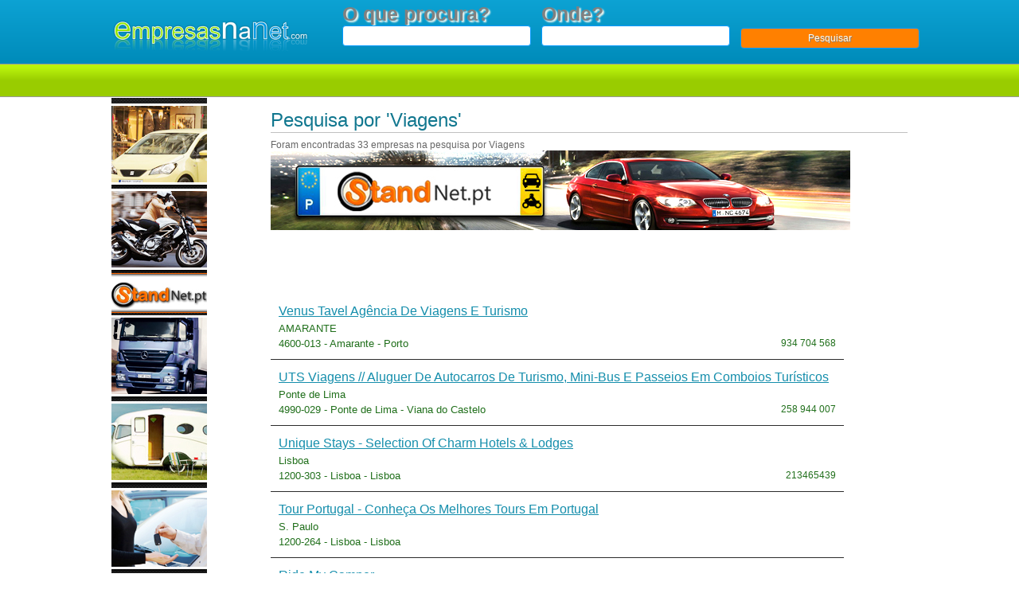

--- FILE ---
content_type: text/html
request_url: http://www.empresasnanet.com/result_pesquisa.php?o_que=Viagens&onde=&pesquisa=Pesquisar
body_size: 3346
content:
		
<!DOCTYPE html PUBLIC "-//W3C//DTD XHTML 1.0 Transitional//EN" "http://www.w3.org/TR/xhtml1/DTD/xhtml1-transitional.dtd">
<html xmlns="http://www.w3.org/1999/xhtml">
<head>
<meta http-equiv="Content-Type" content="text/html; charset=utf-8" />
<meta name="description" content="Encontre a empresa, a rua, o distrito ou o concelho que procura no nosso directório de Empresas Em Portugal">
<meta name="keywords" content="distritos, concelhos, activeidades, negócios, sites, emails, moradas, codigo postal, codigos postais, empresasnanet, pesquisa de codigos postais, portugal, directório empresas portugal" />
<title>Empresas Na Net - O Directório de Empresas em Portugal</title>
<link href="../estilo.css" rel="stylesheet" type="text/css" />
<script src="../scripts/js/jquery.js"></script>
<script src="../scripts/js/jquery-ui.js"></script>
<script src="../scripts/js/jquery-ui-1.8.11.custom.min.js"></script>
<script src="../scripts/js/autocomplete_scripts.js"></script>
<script src="http://ajax.microsoft.com/ajax/jquery.validate/1.6/jquery.validate.js" type="text/javascript"><!--mce:1--></script>
<link rel="stylesheet" type="text/css" href="../css/jquery-ui-1.8.11.css">
 


</head>

<body>

<div id="box">

<div id="header">
<a href="../index.php"><img class="logo" src="../imagens/logo2.png" border="0"></img></a>
<div id="pesquisa_rapida">
<form method="GET" name="consulta" id="consulta" action="http://www.empresasnanet.com/result_pesquisa.php">
	<div class="o_que_procuras"><h1>O que procura?</h1>
    <span class="o_que_procuras">
    <input name="o_que" id="o_que" type="text" value="" />
    </span></div>
	<div class="onde"><h1>Onde?</h1>
		<span class="onde">
		<input name="onde" id="onde" type="text" value="" />
		</span>
        
	</div>
    <div class="pesquisar_inicial">
		<span class="pesquisar_inicial"><input type="submit" name="pesquisa" id="pesquisa" value="Pesquisar" /></span>
	</div>
    </form>
</div>
</div><!--fecha header-->

<div id="menu_sup">
</div><!--fecha menu_sup-->


<div id="pub_lat_esq">

<a href="http://www.standnet.pt"><img src="http://www.empresasnanet.com/imagens/banner 3.jpg"/></a>

</div>

<div id="content">



<h1>Pesquisa por 'Viagens'  </h1>
<p id="encontrados">Foram encontradas 33 empresas na pesquisa por  Viagens</p>

<div class="an_top">
<a href="http://www.standnet.pt"><img src="http://www.empresasnanet.com/imagens/banner728x100.jpg"/></a>
</div>

<div class="item_list">
<!--anuncio google-->
<script type="text/javascript"><!--
google_ad_client = "ca-pub-1642706665781856";
/* result_an */
google_ad_slot = "6002600697";
google_ad_width = 300;
google_ad_height = 250;
//-->
</script>

<!-- Fecha anuncio google-->
<!--anuncio google-->
<div id="an_result_pesquisa">
<script type="text/javascript"><!--
google_ad_client = "ca-pub-1642706665781856";
/* result */
google_ad_slot = "4221152187";
google_ad_width = 468;
google_ad_height = 60;
//-->
</script>
<script type="text/javascript"
src="http://pagead2.googlesyndication.com/pagead/show_ads.js">
</script>
</div>
<!--anuncio google-->
<div id="an_pesq"><a class="titulo" href="http://www.empresasnanet.com/empresa/venus-tavel-aguncia-de-viagens-e-turismo/porto/amarante/amarante/109">Venus Tavel Agência de Viagens e Turismo</a><span class="local"><p>AMARANTE</p></span><span class="tel">934 704 568</span><span class="cp"><p> 4600-013 - Amarante - Porto</p></span></div><div id="an_pesq"><a class="titulo" href="http://www.empresasnanet.com/empresa/uts-viagens--aluguer-de-autocarros-de-turismo-mini-bus-e-passeios-em-comboios-turusticos/viana-do-castelo/ponte-de-lima/ponte-de-lima/1164">UTS Viagens // Aluguer de autocarros de turismo, mini-bus e passeios em comboios turísticos</a><span class="local"><p>Ponte de Lima</p></span><span class="tel">258 944 007</span><span class="cp"><p> 4990-029 - Ponte de Lima - Viana do Castelo</p></span></div><div id="an_pesq"><a class="titulo" href="http://www.empresasnanet.com/empresa/unique-stays---selection-of-charm-hotels--lodges/lisboa/lisboa/lisboa/670">Unique Stays - selection of charm hotels & lodges</a><span class="local"><p>Lisboa</p></span><span class="tel">213465439</span><span class="cp"><p> 1200-303 - Lisboa - Lisboa</p></span></div><div id="an_pesq"><a class="titulo" href="http://www.empresasnanet.com/empresa/tour-portugal---conheua-os-melhores-tours-em-portugal/lisboa/lisboa/s-paulo/1249">Tour Portugal - Conheça os Melhores Tours em Portugal</a><span class="local"><p>S. Paulo</p></span><span class="tel"></span><span class="cp"><p> 1200-264 - Lisboa - Lisboa</p></span></div><div id="an_pesq"><a class="titulo" href="http://www.empresasnanet.com/empresa/ride-my-camper/funduo/portugal/incubadora-a-praua-rua-dos-trus-lagares-6230-421-funduo-portugal/1883">Ride My Camper</a><span class="local"><p>Incubadora A Praça,  Rua dos Três Lagares, 6230-421 Fundão Portugal</p></span><span class="tel"></span><span class="cp"><p> 6230-421 - Portugal - Fundão</p></span></div><div id="an_pesq"><a class="titulo" href="http://www.empresasnanet.com/empresa/residencial-quality---hotuis-em-nampula-mouambique---hotels-in-nampula-mozambique/lisboa/lisboa/lisboa/861">Residencial Quality - Hotéis em Nampula Moçambique - Hotels in Nampula Mozambique</a><span class="local"><p>Lisboa</p></span><span class="tel"></span><span class="cp"><p> 4585-001 - Lisboa - Lisboa</p></span></div><div id="an_pesq"><a class="titulo" href="http://www.empresasnanet.com/empresa/residencial-monte-carlo/porto/porto/porto/748">Residencial Monte Carlo</a><span class="local"><p>Porto</p></span><span class="tel"></span><span class="cp"><p> 4300-190 - Porto - Porto</p></span></div><div id="an_pesq"><a class="titulo" href="http://www.empresasnanet.com/empresa/reservar-hotel/lisboa/lisboa/lisboa/831">Reservar Hotel</a><span class="local"><p>Lisboa</p></span><span class="tel"></span><span class="cp"><p> 1150-115 - Lisboa - Lisboa</p></span></div><div id="an_pesq"><a class="titulo" href="http://www.empresasnanet.com/empresa/rent-4-stay---aluguer-apartamento-lisboa---apartamento-para-furias-lisboa---aluguer-de-apartamento-portugal---alugar-apartamentos-em-portugal/lisboa/lisboa/lisboa/850">Rent 4 Stay - aluguer apartamento Lisboa - apartamento para férias Lisboa - aluguer de apartamento Portugal - alugar apartamentos em Portugal</a><span class="local"><p>Lisboa</p></span><span class="tel"></span><span class="cp"><p> 1000-001 - Lisboa - Lisboa</p></span></div><div id="an_pesq"><a class="titulo" href="http://www.empresasnanet.com/empresa/quinta-dos-esconhais---alojamento-castanheira-de-pera-turismo-rural-centro/leiria/castanheira-de-pura/castanheira-de-pura/1180">Quinta dos Esconhais -  Alojamento Castanheira de Pera, Turismo rural centro</a><span class="local"><p>Castanheira de Pêra</p></span><span class="tel">918 041 937</span><span class="cp"><p> 3280-110 - Castanheira de Pêra - Leiria</p></span></div><div id="an_pesq"><a class="titulo" href="http://www.empresasnanet.com/empresa/praias-fluviais/aveiro/vale-de-cambra/vale-de-cambra/1825">Praias Fluviais</a><span class="local"><p>Vale de Cambra</p></span><span class="tel"></span><span class="cp"><p> 3730-053 - Vale de Cambra - Aveiro</p></span></div><div id="an_pesq"><a class="titulo" href="http://www.empresasnanet.com/empresa/mr-bus---autocarros-de-aluguer-lda/lisboa/cascais/trajouce/347">Mr. Bus - Autocarros de Aluguer, Lda</a><span class="local"><p>Trajouce</p></span><span class="tel">214394424</span><span class="cp"><p> 2785-009 São Domingos de Rana - Cascais - Lisboa</p></span></div><div id="an_pesq"><a class="titulo" href="http://www.empresasnanet.com/empresa/meet-me-at-porto---tours-no-porto/porto/porto/porto/1496">Meet Me At Porto - Tours no Porto</a><span class="local"><p>Porto</p></span><span class="tel">962143334</span><span class="cp"><p> 4000-234 - Porto - Porto</p></span></div><div id="an_pesq"><a class="titulo" href="http://www.empresasnanet.com/empresa/lisbon-sightseeing-tours/lisboa/lisboa/lisboa/995">Lisbon sightseeing tours</a><span class="local"><p>Lisboa</p></span><span class="tel">967086536</span><span class="cp"><p> 1170-294 - Lisboa - Lisboa</p></span></div><div id="an_pesq"><a class="titulo" href="http://www.empresasnanet.com/empresa/lisbon-drop-me/lisboa/lisboa/lisboa/1644">Lisbon Drop Me</a><span class="local"><p>Lisboa</p></span><span class="tel">218063510</span><span class="cp"><p> 1100-084 - Lisboa - Lisboa</p></span></div><div id="an_pesq"><a class="titulo" href="http://www.empresasnanet.com/empresa/lisboat/lisboa/portugal/lisboa/1736">Lisboat</a><span class="local"><p>Lisboa</p></span><span class="tel">913137314</span><span class="cp"><p> 1200-371 - Portugal - Lisboa</p></span></div><div id="an_pesq"><a class="titulo" href="http://www.empresasnanet.com/empresa/hfpinto-remax-go/braga/guimarues/guimarues/1571">hFPINTO RE/MAX gO</a><span class="local"><p>guimarães</p></span><span class="tel">+351912909020</span><span class="cp"><p> 4810-776 - Guimarães - Braga</p></span></div><div id="an_pesq"><a class="titulo" href="http://www.empresasnanet.com/empresa/gogo-portugal/lisboa/odivelas/odivelas/1657">GOGO Portugal</a><span class="local"><p>Odivelas</p></span><span class="tel"></span><span class="cp"><p> 2620-381 - Odivelas - Lisboa</p></span></div><div id="an_pesq"><a class="titulo" href="http://www.empresasnanet.com/empresa/genuine-stories/lisbon/portugal/lisbon-portugal/1712">Genuine Stories</a><span class="local"><p>Lisbon, Portugal</p></span><span class="tel">961667442</span><span class="cp"><p> 1300-501 - Portugal - Lisbon</p></span></div><div id="an_pesq"><a class="titulo" href="http://www.empresasnanet.com/empresa/gabi-miguel-lda/faro/albufeira/albufeira/1658">Gabi Miguel Lda</a><span class="local"><p>Albufeira</p></span><span class="tel">289591378</span><span class="cp"><p> 8200 - 901 - Albufeira - Faro</p></span></div>

</div>
<div id="paginas">
<a href="?o_que=Viagens&onde=&pesquisa=Pesquisar&pagina=1">1</a>&nbsp;&nbsp;<a href="?o_que=Viagens&onde=&pesquisa=Pesquisar&pagina=2">2</a>&nbsp;&nbsp;</div>
<div class="an_top">
<a href="http://www.standnet.pt"><img src="http://www.empresasnanet.com/imagens/banner728x100.jpg"/></a>
</div>
</div>

﻿<div id="footer">
<nav>
<div id="footerLinks">
<ul class="footerList">
<li>
<a href="http://www.empresasnanet.com/distritos.php">Distritos</a>
</li>
</ul>
<ul class="footerList">
<li>
<a href="http://www.empresasnanet.com/categorias.php">Empresas</a>
</li>
<li>
<a href="http://www.empresasnanet.com/registo.php">Adicionar Empresa</a>
</li>
</ul>
<ul class="footerList">
<li>
<a href="http://www.empresasnanet.com/login.php">Editar Empresa</a>
</li>
<li>
<a href="http://www.empresasnanet.com/privacidade_seguranca.php">Privacidade e Segurança</a>
</li>
</ul>
<ul class="aloj">
<li>Contacto:
<a href="#" target="_blank" >geral@empresasnanet.com</a>
</br>
</li>
</ul>
</div>
</nav>
</div>
<script type="text/javascript">

  var _gaq = _gaq || [];
  _gaq.push(['_setAccount', 'UA-23434230-1']);
  _gaq.push(['_trackPageview']);

  (function() {
    var ga = document.createElement('script'); ga.type = 'text/javascript'; ga.async = true;
    ga.src = ('https:' == document.location.protocol ? 'https://ssl' : 'http://www') + '.google-analytics.com/ga.js';
    var s = document.getElementsByTagName('script')[0]; s.parentNode.insertBefore(ga, s);
  })();

</script>
</div>
</body>

--- FILE ---
content_type: text/html; charset=utf-8
request_url: https://www.google.com/recaptcha/api2/aframe
body_size: 264
content:
<!DOCTYPE HTML><html><head><meta http-equiv="content-type" content="text/html; charset=UTF-8"></head><body><script nonce="t0f2DpO9CM1c0pVDvPcTtg">/** Anti-fraud and anti-abuse applications only. See google.com/recaptcha */ try{var clients={'sodar':'https://pagead2.googlesyndication.com/pagead/sodar?'};window.addEventListener("message",function(a){try{if(a.source===window.parent){var b=JSON.parse(a.data);var c=clients[b['id']];if(c){var d=document.createElement('img');d.src=c+b['params']+'&rc='+(localStorage.getItem("rc::a")?sessionStorage.getItem("rc::b"):"");window.document.body.appendChild(d);sessionStorage.setItem("rc::e",parseInt(sessionStorage.getItem("rc::e")||0)+1);localStorage.setItem("rc::h",'1769632234391');}}}catch(b){}});window.parent.postMessage("_grecaptcha_ready", "*");}catch(b){}</script></body></html>

--- FILE ---
content_type: text/css
request_url: http://www.empresasnanet.com/estilo.css
body_size: 1932
content:
*{margin:0;padding:0}
body{background-image:url(imagens/_r1_c2.png);background-repeat:repeat-x;margin:0;padding:0}
#box{width:1000px;margin:0 auto}
#header{height:81px}
.a{border:0}
#menu_sup{height:42px}
div.esquerda_info_registo{width:300px;float:right}
#registo{margin-top:20px;width:540px;float:left}
input#nome,input#morada,input#distrito,input#concelho,input#localidade{text-transform:capitalize}
input#categoria,input#palavras_chave{width:470px}
textarea#descricao{width:500px}
#registo fieldset{margin-bottom:10px;background-color:#F4F4F4;-moz-border-radius:4px;-webkit-border-radius:4px;-moz-box-shadow:0 0 10px #000;-webkit-box-shadow:0 0 10px #000}
#registo table tr td{padding:10px}
#registo label{font-family:"Trebuchet MS", Arial, Helvetica, sans-serif;font-size:14px;color:#666}
form#cadastro fieldset h3{font-family:"Trebuchet MS", Arial, Helvetica, sans-serif;font-size:16px;color:#093;padding:10px}
form#cadastro fieldset p{font-family:"Trebuchet MS", Arial, Helvetica, sans-serif;font-size:12px;color:#06C;padding:10px}
#addnew_company{float:right;width:353px;background:#F7F7F7;border:1px solid #DDD;margin-top:15px;line-height:1.4;color:#464646;height:410px}
#addnew_company li{background:url(/imagens/transferir.png) no-repeat;padding-left:25px;padding-bottom:12px}
#addnew_company ul{list-style:none}
#addnew_company_pad{padding:15px}
.error{border:1px solid #E1E16D;color:#000;display:none;-moz-border-radius:4px;-webkit-border-radius:4px;-moz-border-radius-bottomleft:0;-moz-border-radius-topleft:0;-webkit-border-bottom-left-radius:0;-webkit-border-top-left-radius:0;-moz-box-shadow:0 0 6px #ddd;-webkit-box-shadow:0 0 6px #ddd;font-family:"Trebuchet MS", Arial, Helvetica, sans-serif;font-size:15px;background-color:#ffd9da;height:50px;width:300px;padding:4px 10px}
input.required,textarea.required{border:1px solid #00A8E6}
input.validation-failed,textarea.validation-failed{border:1px solid #F30;color:#F30}
input.validation-passed,textarea.validation-passed{border:1px solid #0C0;color:#000}
.clear{clear:both}
.sucess{background-color:#0C3}
.processing{background-color:#0CF}
.legenda_descricao{width:400px}
#content{width:800px;height:auto;float:right}
#content h1{border-bottom:1px solid silver;color:#11778F;font-family:Tahoma, Geneva, sans-serif;font-size:24px;font-weight:400;line-height:1.3;padding-bottom:0;margin:12px 0 8px}
#content p#encontrados{font-family:Tahoma, Geneva, sans-serif;color:#666;font-size:12px}
.an top{border:1px solid #CCC}
.item_list{line-height:1.5;padding-bottom:10px;width:720px;font-family:Tahoma, Geneva, sans-serif;margin:10px 0}
.titulo{color:#158EAC;text-transform:capitalize;width:500px}
.titulo:hover{color::#ff8000;text-transform:capitalize;width:500px}
.tel{color:#206F1B;font-size:12px;float:right}
.item-list span{display:block}
#an_pesq{border-bottom:1px groove gray;padding:10px}
#an_pesq:hover{background-color:#d5e8ff;border-bottom:1px groove gray;padding:10px}
div.empresa{text-transform:capitalize;width:500px;float:left;padding:30px}
h1.empresa{border-bottom:1px solid silver;color:#11778F;font-family:Tahoma, Geneva, sans-serif;font-size:24px;font-weight:400;line-height:1.3;padding-bottom:0;text-transform:capitalize;margin:12px 0 8px}
h3.empresa{border-bottom:1px solid #e36009;color:#e36009;font-family:"Trebuchet MS", Arial, Helvetica, sans-serif;font-size:16px;margin-top:10px;margin-bottom:10px}
div.empresa span{margin-top:30px;padding-bottom:10px;font-family:"Trebuchet MS", Arial, Helvetica, sans-serif;font-weight:400;font-size:14px;text-transform:capitalize}
div.empresa h4{font-family:"Trebuchet MS", Arial, Helvetica, sans-serif;font-weight:700;font-size:14px;color:#1c4471;text-transform:capitalize}
div.map{width:600px;float:left}
div.an_emp_1{margin-top:30px;width:340px;float:right}
#contactFormContainer{position:inherit;margin:10px}
#contactForm{height:370px;width:351px;background-color:silver;display:none}
#contactForm fieldset{border:none;padding:30px}
#contactForm label{display:block;color:#000}
#contactForm input[type=text]{display:block;border:solid 1px #4d3a24;width:100%;margin-bottom:10px;height:24px}
#contactForm textarea{display:block;border:solid 1px #4d3a24;width:100%;margin-bottom:10px}
#contactForm input[type=submit]{background-color:#51c901;border:solid 1px #000;color:#fffbf0;padding:5px}
#contactLink{height:30px;width:200px;background-image:url(imagens/contactar_por_email.jpg);display:block;cursor:pointer;text-align:center}
#messageSent{color:#f93;display:none}
#an_emp_1{position:static}
#pub_lat_esq{float:left}
#an_result_pesquisa{padding:5px}
#distritos{width:400px;font-family:"Trebuchet MS", Arial, Helvetica, sans-serif;text-transform:capitalize;float:left;margin-top:30px}
#distritos a:hover{color:#ff8000}
#distritos li{list-style:disc;width:100px;color:#CCC;float:left;margin-left:20px;line-height:1.3;padding:5px 0}
#categorias{margin-top:10px;font-family:"Trebuchet MS", Arial, Helvetica, sans-serif;text-decoration:none;font-size:13px}
#categorias li{list-style:disc;width:280px;color:#CCC;float:left;margin-left:20px;line-height:1.3;padding:5px 0}
#categorias a:hover{font-size:13px;color:#ff8000}
#footer{font-family:"Trebuchet MS", Arial, Helvetica, sans-serif;text-decoration:none;font-size:12px;background-color:#e6e6e6;clear:both;border-top:1px solid #c7c7c7;margin-top:30px;height:80px}
#footerLinks{position:absolute;width:1000px;list-style-type:none;margin:15px}
.footerList{width:190px;list-style-type:none;float:left}
.aloj{width:190px;list-style-type:none;float:right}
#footer a{font-size:12px;color:#158EAC}
#footer a:hover{font-size:12px;color:#ff8000}
#pesquisa_rapida{margin-right:110px;height:89px;float:right}
.pesquisar_inicial input{border:1px solid #09F;background-color:#ff8000;color:#fffbf0;text-shadow:1px 1px 1px gray;font-size:12px;width:225px;-moz-border-radius:4px;-webkit-border-radius:4px;margin-top:35px;padding:5px}
.logo{margin-top:25px}
div.pesquisar_inicial{float:right;height:89px;width:100px}
#registo input,.o_que_procuras input,.onde input{border:1px solid #09F;background-color:#FFF;color:#666;font-size:12px;width:225px;-moz-border-radius:4px;-webkit-border-radius:4px;padding:5px}
.local,.cp{color:#206F1B;font-size:13px}
#distritos a,#categorias a{font-size:13px;color:#158EAC}
div.o_que_procuras,div.onde{margin-top:3px;float:left;height:89px;width:250px}
div.o_que_procuras h1,div.onde h1{font-family:"Trebuchet MS", Arial, Helvetica, sans-serif;font-size:25px;color:gray;text-shadow:2px 2px 2px #fffbf0}
#content_texto {
padding: 10px;
float: right;
width: 970px;
font-family:"Trebuchet MS", Arial, Helvetica, sans-serif;
}
#social{margin-left:320px;}
#registe-a-sua-empresa-2 a{
	background-color: #ff8000;
color: #fffbf0;
text-shadow: 1px 1px 1px gray;
font-size: 12px;
-moz-border-radius: 4px;
-webkit-border-radius: 4px;
margin-top: 7px;
padding: 5px;
position: absolute;
font-size: 15px;
font-family: Tahoma, Geneva, sans-serif;
}

--- FILE ---
content_type: application/javascript
request_url: http://www.empresasnanet.com/scripts/js/autocomplete_scripts.js
body_size: 809
content:
//index categoria pesquisa

$(function() {

		var cache = {},

			lastXhr;

		$( "#o_que" ).autocomplete({

			minLength: 1,

			source: function( request, response ) {

				var term = request.term;

				if ( term in cache ) {

					response( cache[ term ] );

					return;

				}



				lastXhr = $.getJSON( "../scripts/ajax_ms_categorias.php", request, function( data, status, xhr ) {

					cache[ term ] = data;

					if ( xhr === lastXhr ) {

						response( data );

					}

				});

			}

		});

	});



//categoria



$(function() {

		function split( val ) {

			return val.split( /,\s*/ );

		}

		function extractLast( term ) {

			return split( term ).pop();

		}



		$( "#categoria" )

			// don't navigate away from the field on tab when selecting an item

			// don't navigate away from the field on tab when selecting an item

			.bind( "keydown", function( event ) {

				if ( event.keyCode === $.ui.keyCode.TAB &&

						$( this ).data( "autocomplete" ).menu.active ) {

					event.preventDefault();

				}

			})

			.autocomplete({

				source: function( request, response ) {

					$.getJSON( "../scripts/ajax_ms_categorias.php", {

						term: extractLast( request.term )

					}, response );

				},

				search: function() {

					// custom minLength

					var term = extractLast( this.value );

					if ( term.length < 1 ) {

						return false;

					}

				},

				focus: function() {

					// prevent value inserted on focus

					return false;

				},

				select: function( event, ui ) {

					var terms = split( this.value );

					// remove the current input

					terms.pop();

					// add the selected item

					terms.push( ui.item.value );

					// add placeholder to get the comma-and-space at the end

					terms.push( "" );

					this.value = terms.join( ", " );

					return false;

				}

			});

	});

	

	//Registo_Distrito

	

	

	$(function() {

		var cache = {},

			lastXhr;

		$( "#distrito" ).autocomplete({

			minLength: 1,

			source: function( request, response ) {

				var term = request.term;

				if ( term in cache ) {

					response( cache[ term ] );

					return;

				}



				lastXhr = $.getJSON( "../scripts/ajax_ac_distritos.php", request, function( data, status, xhr ) {

					cache[ term ] = data;

					if ( xhr === lastXhr ) {

						response( data );

					}

				});

			}

		});

	});

	

	//Registo_Concelho

	

	$(function() {

		var cache = {},

			lastXhr;

		$( "#concelho" ).autocomplete({

			minLength: 1,

			source: function( request, response ) {

				var term = request.term;

				if ( term in cache ) {

					response( cache[ term ] );

					return;

				}



				lastXhr = $.getJSON( "../scripts/ajax_ac_concelhos.php", request, function( data, status, xhr ) {

					cache[ term ] = data;

					if ( xhr === lastXhr ) {

						response( data );

					}

				});

			}

		});

	});
	
	//codigo postal

$(function() {

		var cache = {},

			lastXhr;

		$( "#cp" ).autocomplete({

			minLength: 1,

			source: function( request, response ) {

				var term = request.term;

				if ( term in cache ) {

					response( cache[ term ] );

					return;

				}



				lastXhr = $.getJSON( "../scripts/ajax_ac_cp.php", request, function( data, status, xhr ) {

					cache[ term ] = data;

					if ( xhr === lastXhr ) {

						response( data );

					}

				});

			}

		});

	});
